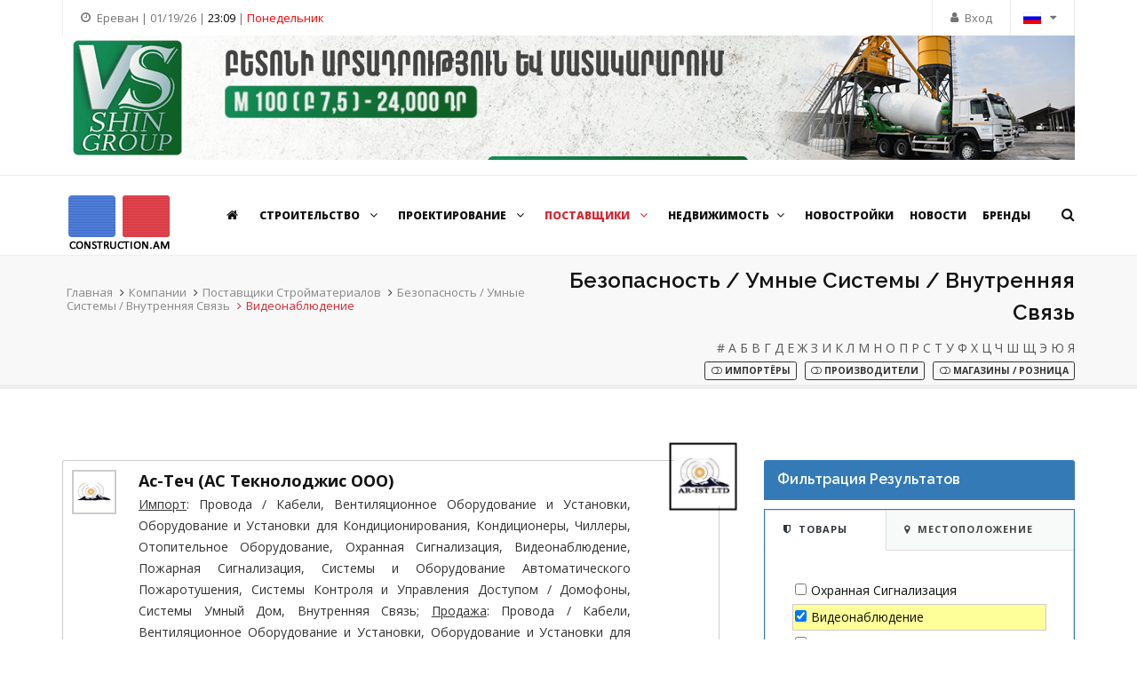

--- FILE ---
content_type: text/html; charset=UTF-8
request_url: https://www.construction.am/rus/suppliers.php?act=security-smart-systems-intercom&activity%5B0%5D=%D0%92%D0%B8%D0%B4%D0%B5%D0%BE%D0%BD%D0%B0%D0%B1%D0%BB%D1%8E%D0%B4%D0%B5%D0%BD%D0%B8%D0%B5
body_size: 12697
content:
<!DOCTYPE html>
<html lang="ru">




<head>
	<!-- Google Tag -->
	<script async src="https://www.googletagmanager.com/gtag/js?id=G-8JK1CFZ299"></script>
	<script>
	  window.dataLayer = window.dataLayer || [];
	  function gtag(){dataLayer.push(arguments);}
	  gtag('js', new Date());
	
	  gtag('config', 'G-8JK1CFZ299');
	</script>


	<meta http-equiv="Content-Type" content="text/html; charset=utf-8" />
	<meta http-equiv="X-UA-Compatible" content="IE=edge">
	<meta name="viewport" content="width=device-width, initial-scale=1" />

	<meta name="keywords" content="видеонаблюдение армения" />
	<meta name="description" content="Видеонаблюдение - Безопасность / Умные Системы / Внутренняя Связь - Поставщики Стройматериалов | Строительный Портал Армении" />

	<link rel="shortcut icon" href="https://www.construction.am/favicon.ico">
	<title>Видеонаблюдение | Безопасность / Умные Системы / Внутренняя Связь | Поставщики Стройматериалов | Строительство в Армении</title>


	<!-- CSS Files -->
	<link href="https://www.construction.am/vendor/bootstrap/css/bootstrap.min.css" rel="stylesheet">
	<link href="https://www.construction.am/vendor/fontawesome/css/font-awesome.min.css" type="text/css" rel="stylesheet">
	<link href="https://www.construction.am/vendor/animateit/animate.min.css" rel="stylesheet">
	<link href="https://www.construction.am/vendor/owlcarousel/owl.carousel.css" rel="stylesheet">
	<link href="https://www.construction.am/vendor/magnific-popup/magnific-popup.css" rel="stylesheet">
	<link href="https://www.construction.am/css/theme-base.css" rel="stylesheet">
	<link href="https://www.construction.am/css/theme-elements.css" rel="stylesheet">	
	<link href="https://www.construction.am/css/responsive.css" rel="stylesheet">
	<link href="https://www.construction.am/css/color-variations/red-dark.css" rel="stylesheet" type="text/css" media="screen" title="blue">
    <link href="https://www.construction.am/css/custom.css" media="screen" rel="stylesheet" type="text/css">
    <link href="https://www.construction.am/css/custom_new.css" media="screen" rel="stylesheet" type="text/css">
	<link href="https://www.construction.am/css/jquery.autocomplete.css" rel="stylesheet" type="text/css">
	<link href="https://www.construction.am/vendor/fancybox/fancybox.css" rel="stylesheet">


	<!-- Google Fonts -->
	<link href="https://fonts.googleapis.com/css?family=Open+Sans:400,300,800,700,600%7CRaleway:100,300,600,700,800" rel="stylesheet" type="text/css">
	<link href="https://fonts.googleapis.com/css?family=Roboto:400,300,800,700,600" rel="stylesheet" type="text/css">


    <!--JS Files -->
    <script src="https://www.construction.am/vendor/jquery/jquery-1.11.2.min.js"></script>
    <script src="https://www.construction.am/vendor/plugins-compressed.js"></script>
	<script src="https://www.construction.am/vendor/fancybox/fancybox.umd.js"></script>
    <script src="https://www.construction.am/js/jquery.autocomplete.js"></script>


	<script type="text/javascript">
	$().ready(function() {
		$("#q").autocomplete("https://www.construction.am/search_ajax.php", {
		matchContains: true,
		selectFirst: false
		});
	});
	</script>

	<script async src="https://pagead2.googlesyndication.com/pagead/js/adsbygoogle.js?client=ca-pub-6507000180355097"
	     crossorigin="anonymous"></script>

	
<!-- Yandex.Metrika counter -->
<script type="text/javascript" >
   (function(m,e,t,r,i,k,a){m[i]=m[i]||function(){(m[i].a=m[i].a||[]).push(arguments)};
   m[i].l=1*new Date();
   for (var j = 0; j < document.scripts.length; j++) {if (document.scripts[j].src === r) { return; }}
   k=e.createElement(t),a=e.getElementsByTagName(t)[0],k.async=1,k.src=r,a.parentNode.insertBefore(k,a)})
   (window, document, "script", "https://mc.yandex.ru/metrika/tag.js", "ym");

   ym(45426849, "init", {
        clickmap:true,
        trackLinks:true,
        accurateTrackBounce:true
   });
</script>
<noscript><div><img src="https://mc.yandex.ru/watch/45426849" style="position:absolute; left:-9999px;" alt="" /></div></noscript>
<!-- /Yandex.Metrika counter -->

</head>

<body class="wide">
<!-- Top100 (Kraken) Counter -->
<script>
    (function (w, d, c) {
    (w[c] = w[c] || []).push(function() {
        var options = {
            project: 6680256,
        };
        try {
            w.top100Counter = new top100(options);
        } catch(e) { }
    });
    var n = d.getElementsByTagName("script")[0],
    s = d.createElement("script"),
    f = function () { n.parentNode.insertBefore(s, n); };
    s.type = "text/javascript";
    s.async = true;
    s.src =
    (d.location.protocol == "https:" ? "https:" : "http:") +
    "//st.top100.ru/top100/top100.js";

    if (w.opera == "[object Opera]") {
    d.addEventListener("DOMContentLoaded", f, false);
} else { f(); }
})(window, document, "_top100q");
</script>
<noscript>
  <img src="//counter.rambler.ru/top100.cnt?pid=6680256" alt="Топ-100" />
</noscript>
<!-- END Top100 (Kraken) Counter -->


<!-- Top.Mail.Ru counter -->
<script type="text/javascript">
var _tmr = window._tmr || (window._tmr = []);
_tmr.push({id: "2918109", type: "pageView", start: (new Date()).getTime()});
(function (d, w, id) {
  if (d.getElementById(id)) return;
  var ts = d.createElement("script"); ts.type = "text/javascript"; ts.async = true; ts.id = id;
  ts.src = "https://top-fwz1.mail.ru/js/code.js";
  var f = function () {var s = d.getElementsByTagName("script")[0]; s.parentNode.insertBefore(ts, s);};
  if (w.opera == "[object Opera]") { d.addEventListener("DOMContentLoaded", f, false); } else { f(); }
})(document, window, "tmr-code");
</script>
<noscript><div><img src="https://top-fwz1.mail.ru/counter?id=2918109;js=na" style="position:absolute;left:-9999px;" alt="Top.Mail.Ru" /></div></noscript>
<!-- /Top.Mail.Ru counter -->


<!--LiveInternet counter-->
<script>
new Image().src = "https://counter.yadro.ru/hit?r"+
escape(document.referrer)+((typeof(screen)=="undefined")?"":
";s"+screen.width+"*"+screen.height+"*"+(screen.colorDepth?
screen.colorDepth:screen.pixelDepth))+";u"+escape(document.URL)+
";h"+escape(document.title.substring(0,150))+
";"+Math.random();</script>
<!--/LiveInternet-->







<!-- WRAPPER -->
<div class="wrapper">

<!-- TOPBAR -->
<div id="topbar">
	<div class="container">
		<div class="topbar-dropdown fl-right">
			<div class="title br-right-eee br-left-eee"><img class="custom-margin-topbar" src="https://www.construction.am/images/russia_640.gif" width="20" height="13" alt="Русская Версия" /> <i class="fa fa-caret-down"></i></div>
					<div class="dropdown-list">
						<a class="list-entry" href="https://www.construction.am/arm/suppliers.php?act=security-smart-systems-intercom"><img src="https://www.construction.am/images/armflag.gif" width="20" height="13" alt="Армянская Версия" /></a>
						<a class="list-entry" href="https://www.construction.am/suppliers.php?act=security-smart-systems-intercom"><img src="https://www.construction.am/images/usa_640.gif" width="20" height="13" alt="Английская Версия" /></a>
					</div>
		</div>
		
		<div class="topbar-dropdown fl-right">
			<div class="title"><a href="https://www.construction.am/rus/loginnow.php"><i class="fa fa-user margin-right-xss"></i><span class="hidden-xxs">Вход</span></a></div>
		</div>

		<div class="topbar-dropdown">
			<div class="title cursor-text"><i class="fa fa-clock-o"></i>Ереван | 01/19/26 | <span class="clr-black hidden-xs">23:09</span><span class="hidden-xs"> | </span><span class="hidden-xs clr-red">Понедельник</span><span class="text-uppercase clr-red hidden-xl hidden-lg hidden-md hidden-sm">Пн</span></div>
		</div>

		<!-- TOP BANNER -->
		<a style='display:block' href='https://www.construction.am/adrotators/ad_click.php?ad_id=3&ad_url=https%3A%2F%2Fwww.facebook.com%2Fprofile.php%3Fid%3D61558809520279' target='_blank'><video autoplay loop muted playsinline style='width:100%; height:auto' class="hidden-lg" >						        
    <source src='https://www.construction.am/images/vsshin/vsshin_vid.mp4' type='video/mp4' />
</video>

<object data="https://www.construction.am/images/vsshin/index.html" style="width:100%; height:auto" class="hidden-md hidden-sm hidden-xs"></object>  <script>gtag('event', 'vsshin', {   'event_category': 'Banner',   'event_label': 'VS Shin Banner',   'value': '1' });</script></a>	</div>
</div>
<!-- END TOPBAR -->


<!-- HEADER -->
<header id="header">
	<div id="header-wrap">
		<div class="container">
			<div id="logo">
				<a href="https://www.construction.am/rus/" class="logo" data-dark-logo="https://www.construction.am/images/logo-dark.png"><img src="https://www.construction.am/images/logo.png" alt="Строительство в Армении"></a>
			</div>



			<div class="nav-main-menu-responsive">
				<button class="lines-button x"><span class="lines"></span></button>
			</div>


			<div id="top-search"> <a id="top-search-trigger"><i class="fa fa-search"></i><i class="fa fa-close"></i></a>
				<form action="https://www.construction.am/rus/search.php" method="post" name="search">
					<input type="text" name="q" id="q" class="form-control" value="" placeholder="Введите поисковой запрос и нажмите &quot;Ввод&quot;">
				</form>
			</div>


												<div class="navbar-collapse collapse main-menu-collapse navigation-wrap">
						<div class="container">
							<nav id="mainMenu" class="main-menu mega-menu">
								<ul class="main-menu nav nav-pills">
									<li style="margin-right:-4px"><a href="https://www.construction.am/rus/"><i class="fa fa-home"></i></a></li>
									
									<li class="dropdown" style="margin-right:-4px"> <a  href="https://www.construction.am/rus/construction.php">Строительство <i class="fa fa-angle-down"></i> </a>
										<ul class="dropdown-menu">
											<li> <a href="https://www.construction.am/rus/construction.php?act=residential-and-commercial-construction"><i class="fa fa-building"></i> Гражданское и Коммерческое Строительство</a></li>
											<li> <a href="https://www.construction.am/rus/construction.php?act=industrial-and-heavy-civil-construction"><span class="fa-stack"><i class="fa fa-industry fa-stack-1x"></i><i class="fa fa-fire fa-stack-1x"></i></span> Промышленное и Транспортное Строительство</a></li>
											<li> <a href="https://www.construction.am/rus/construction.php?act=modular-and-prefabricated-construction"><i class="fa fa-cubes"></i> Модульное / Сборное Строительство</a></li>
											<li> <a href="https://www.construction.am/rus/construction.php?act=earthworks-and-demolition"><i class="fa fa-bomb"></i> Земляные Работы и Снос</a></li>
											<li> <a href="https://www.construction.am/rus/construction.php?act=mechanical-construction-specialized-construction-services"><i class="fa fa-gears"></i> Инженерные Системы, Специализированное Строительство и Услуги</a></li>
											<li> <a href="https://www.construction.am/rus/construction.php?act=finishing-and-renovation-works"><i class="fa fa-wrench"></i> Отделочные и Ремонтные Работы</a></li>
											<li> <a href="https://www.construction.am/rus/construction.php?act=general-main-contractors"><i class="fa fa-users"></i> Генеральные Подрядчики</a></li>
										</ul>
									</li>
									<li class="dropdown" style="margin-right:-4px"> <a href="https://www.construction.am/rus/design.php">Проектирование <i class="fa fa-angle-down"></i></a>
										<ul class="dropdown-menu">
											<li> <a href="https://www.construction.am/rus/design.php?act=residential-and-commercial-design"><i class="fa fa-pencil"></i> Гражданское и Коммерческое Проектирование</a></li>
											<li> <a href="https://www.construction.am/rus/design.php?act=industrial-and-heavy-civil-design"><i class="fa fa-bolt"></i> Промышленное и Транспортное Проектирование</a></li>
											<li> <a href="https://www.construction.am/rus/design.php?act=structural-design"><i class="fa fa-th-list fa-flip-horizontal"></i> Конструктивное Проектирование</a></li>
											<li> <a href="https://www.construction.am/rus/design.php?act=mechanical-and-specialized-construction-design"><i class="fa fa-thermometer-half"></i> Проектирование Инженерных Систем и Специализированных Работ</a></li>
											<li> <a href="https://www.construction.am/rus/design.php?act=interior-and-furniture-design"><i class="fa fa-bath"></i> Проектирование Интерьеров и Мебели</a></li>
											<li> <a href="https://www.construction.am/rus/design.php?act=engineering-survey-construction-supervision"><i class="fa fa-eye"></i> Инженерные Изыскания, Технический Надзор и Обследование</a></li>
											<li> <a href="https://www.construction.am/rus/design.php?act=construction-project-management-construction-engineering"><i class="fa fa-map-o"></i> Управление Строительством / Строительный Инжиниринг</a></li>
											<li> <a href="https://www.construction.am/rus/design.php?act=construction-cost-and-scope-estimation-property-measurements"><i class="fa fa-calculator"></i> Составление Смет, Расчет Объемов и Обмер Помещений</a></li>
										</ul>
									</li>
									<li class="dropdown mega-menu-item" style="margin-right:-4px"> <a style='color:#D82731' href="https://www.construction.am/rus/suppliers.php">Поставщики <i class="fa fa-angle-down"></i> </a>
										<ul class="dropdown-menu">
											<li class="mega-menu-content">
												<div class="row">
													<div class="col-md-4">
														<ul>
															<li>
																<a href="https://www.construction.am/rus/suppliers.php?act=security-smart-systems-intercom"> <i class="fa fa-shield"></i>Безопасность / Умные Системы</a>
															</li>
															<li>
																<a href="https://www.construction.am/rus/suppliers.php?act=concrete-asphalt-aggregates"> <i class="fa fa-road"></i>Бетон / Асфальт / Заполнители</a>
															</li>
															<li>
																<a href="https://www.construction.am/rus/suppliers.php?act=water-supply-sewage-natural-gas-supply"> <i class="fa fa-tint"></i>Водопровод / Канализация и Газоснабжение</a>
															</li>
															<li>
																<a href="https://www.construction.am/rus/suppliers.php?act=gates-doors-windows-shutters-barriers"> <i class="fa fa-columns fa-flip-vertical"></i>Ворота / Двери / Окна / Защита Въездов</a>
															</li>
															<li>
																<a href="https://www.construction.am/rus/suppliers.php?act=everything-for-construction-process"> <i class="fa fa-truck"></i>Всё для Ведения Строительства</a>
															</li>
															<li>
																<a href="https://www.construction.am/rus/suppliers.php?act=binder-materials-bulk-solids"> <i class="fa fa-puzzle-piece"></i>Вяжущие и Сыпучие Материалы</a>
															</li>
															<li>
																<a href="https://www.construction.am/rus/suppliers.php?act=concrete-products"> <i class="fa fa-th"></i>Изделия из Бетона</a>
															</li>
															<li>
																<a href="https://www.construction.am/rus/suppliers.php?act=insulation-materials"> <span class="fa-stack"><i class="fa fa-toggle-off fa-stack-1x fa-flip-horizontal" style="text-decoration:underline"></i><i class="fa fa-toggle-on fa-stack-1x fa-flip-horizontal"></i></span>Изоляционные Материалы</a>
															</li>
															<li>
																<a href="https://www.construction.am/rus/suppliers.php?act=stones-bricks"> <i class="fa fa-cube"></i>Камни / Кирпичи</a>
															</li>
														</ul>
													</div>
													
													
													<div class="col-md-4">
														<ul>
															<li>
																<a href="https://www.construction.am/rus/suppliers.php?act=adhesive-chemicals"> <i class="fa fa-flask"></i>Клеи / Добавки / Строительная Химия</a>
															</li>
															<li>
																<a href="https://www.construction.am/rus/suppliers.php?act=roofing-materials"> <i class="fa fa-chevron-up" style="text-decoration:underline"></i>Кровельные Материалы</a>
															</li>
															<li>
																<a href="https://www.construction.am/rus/suppliers.php?act=landscaping-lawn-garden-care"> <i class="fa fa-leaf"></i>Ландшафт и Уход за Садом</a>
															</li>
															<li>
																<a href="https://www.construction.am/rus/suppliers.php?act=lumber-woodwork"> <i class="fa fa-tree"></i>Лесоматериалы и Деревянные Изделия</a>
															</li>
															<li>
																<a href="https://www.construction.am/rus/suppliers.php?act=furniture-blinds"> <i class="fa fa-align-justify"></i>Мебель и Шторы</a>
															</li>
															<li>
																<a href="https://www.construction.am/rus/suppliers.php?act=metal"> <i class="fa fa-magnet"></i>Металл</a>
															</li>
															<li>
																<a href="https://www.construction.am/rus/suppliers.php?act=modular-prefabricated-stairs-railings"> <i class="fa fa-stack-overflow fa-flip-vertical"></i>Модульные / Сборные Лестницы и Перила</a>
															</li>
															<li>
																<a href="https://www.construction.am/rus/suppliers.php?act=facing-and-finishing"> <i class="fa fa-paint-brush"></i>Облицовка и Отделка</a>
															</li>
															<li>
																<a href="https://www.construction.am/rus/suppliers.php?act=equipment-systems-for-buildings-facilities"> <i class="fa fa-fax"></i>Оборудование для Зданий и Сооружений</a>
															</li>

														</ul>
													</div>

													<div class="col-md-4">
														<ul>
															<li>
																<a href="https://www.construction.am/rus/suppliers.php?act=partitions"> <i class="fa fa-pause"></i>Перегородки</a>
															</li>
															<li>
																<a href="https://www.construction.am/rus/suppliers.php?act=flooring-ceilings"> <i class="fa fa-clone"></i>Полы и Потолки</a>
															</li>
															<li>
																<a href="https://www.construction.am/rus/suppliers.php?act=bathroom-kitchen-sanitary-ware-fixtures"> <i class="fa fa-shower"></i>Санузел и Кухня / Санитарная Керамика</a>
															</li>
															<li>
																<a href="https://www.construction.am/rus/suppliers.php?act=glass-polycarbonate"> <i class="fa fa-object-ungroup fa-flip-vertical"></i>Стекло / Поликарбонат</a>
															</li>
														
															<li>
																<a href="https://www.construction.am/rus/suppliers.php?act=hvac-refrigeration"> <i class="fa fa-snowflake-o"></i>Теплоснабжение и Холодоснабжение</a>
															</li>
															<li>
																<a href="https://www.construction.am/rus/suppliers.php?act=electric-supply-lighting"> <i class="fa fa-plug"></i>Электроснабжение и Освещение</a>
															</li>
															<li>
																<a href="https://www.construction.am/rus/suppliers.php?act=other-products-materials"> <i class="fa fa-cog"></i>Прочие Изделия и Материалы</a>
															</li>
														</ul>
													</div>
													
												</div>
												<div class="col-md-4">
												<ul><li><a href="https://www.construction.am/rus/suppliers.php?imporman=importers" class="read-more" style="font-weight:bold; color:#D82731"><i class="fa fa-ship"></i>Импортеры Стройматериалов</a></li></ul></div>
												<div class="col-md-4">
												<ul><li><a href="https://www.construction.am/rus/suppliers.php?imporman=manufacturers" class="read-more" style="font-weight:bold; color:#D82731"><i class="fa fa-industry"></i>Производители Стройматериалов</a></li></ul></div>
												<div class="col-md-4">
												<ul><li><a href="https://www.construction.am/rus/suppliers.php?imporman=stores" class="read-more" style="font-weight:bold; color:#D82731"><i class="fa fa-shopping-bag"></i>Розничная Продажа Стройматериалов</a></li></ul></div>
												 </li>
										</ul>
									</li>
									<li class="dropdown" style="margin-right:-4px"> <a  href="https://www.construction.am/rus/realty.php">Недвижимость<i class="fa fa-angle-down"></i></a>
										<ul class="dropdown-menu">
											<li> <a href="https://www.construction.am/rus/realty.php?act=real-estate-agencies-property-appraisal-and-measurements"><i class="fa fa-institution"></i> Агентства Недвижимости, Оценка и Обмер</a></li>
											<li> <a href="https://www.construction.am/rus/developers.php"><i class="fa fa-building-o"></i> Застройщики Недвижимости</a></li>
											<li> <a href="https://www.construction.am/rus/realty.php?act=business-centers-and-property-management"><i class="fa fa-briefcase"></i> Бизнес-Центры и Управление Недвижимостью</a></li>

											<li> <a href="https://www.construction.am/rus/listings.php" style="font-weight:bold; color:#D82731"><i class="fa fa-tags"></i> Покупка, Продажа и Аренда Недвижимости</a></li>

										</ul>
									</li>
									<li style="margin-right:-4px"> <a href="https://www.construction.am/rus/apartments.php" >Новостройки</a></li>
									<li style="margin-right:-4px"> <a href="https://www.construction.am/rus/news.php" >Новости</a></li>
									<li style="margin-right:10px"> <a href="https://www.construction.am/rus/brands.php" >Бренды</a></li>
								</ul>
							</nav>
						</div>
					</div>
		</div>
	</div>
</header><!-- END: HEADER -->
		


<!-- PAGE TITLE -->
<section id="page-title" class="page-title-parallax" style="padding:5px; padding-top:10px">
    <div class="container">
                <div class="breadcrumb col-md-6" data-animation="fadeInLeft" data-animation-delay="800" style="text-align:left">
        <div style="margin-left:5px">
            <ul style="font-size:13px">
                <li><a href="https://www.construction.am/rus/">Главная</a>
                </li>
                <li><a href="https://www.construction.am/rus/companies.php">Компании</a>
                </li>
                <li class="active"><a href="https://www.construction.am/rus/suppliers.php">Поставщики Стройматериалов</a>
                </li>
                                                <li class="active"><a href="https://www.construction.am/rus/suppliers.php?act=security-smart-systems-intercom">Безопасность / Умные Системы / Внутренняя Связь</a>
                </li>
                                                <li class="active" style="color:#D82731">Видеонаблюдение                </li>
                                            </ul></div>
        </div>
        		<div class="page-title col-md-6" data-animation="fadeInRight" data-animation-delay="300">
            <h3><a href="https://www.construction.am/rus/suppliers.php?act=security-smart-systems-intercom">Безопасность / Умные Системы / Внутренняя Связь</a></h3>
            <span>
            <a href="https://www.construction.am/rus/suppliers.php?act=security-smart-systems-intercom&activity%5B0%5D=%D0%92%D0%B8%D0%B4%D0%B5%D0%BE%D0%BD%D0%B0%D0%B1%D0%BB%D1%8E%D0%B4%D0%B5%D0%BD%D0%B8%D0%B5&letter=0" >#</a> 
            <a href="https://www.construction.am/rus/suppliers.php?act=security-smart-systems-intercom&activity%5B0%5D=%D0%92%D0%B8%D0%B4%D0%B5%D0%BE%D0%BD%D0%B0%D0%B1%D0%BB%D1%8E%D0%B4%D0%B5%D0%BD%D0%B8%D0%B5&letter=%D0%90" >А</a> 
            <a href="https://www.construction.am/rus/suppliers.php?act=security-smart-systems-intercom&activity%5B0%5D=%D0%92%D0%B8%D0%B4%D0%B5%D0%BE%D0%BD%D0%B0%D0%B1%D0%BB%D1%8E%D0%B4%D0%B5%D0%BD%D0%B8%D0%B5&letter=%D0%91" >Б</a> 
            <a href="https://www.construction.am/rus/suppliers.php?act=security-smart-systems-intercom&activity%5B0%5D=%D0%92%D0%B8%D0%B4%D0%B5%D0%BE%D0%BD%D0%B0%D0%B1%D0%BB%D1%8E%D0%B4%D0%B5%D0%BD%D0%B8%D0%B5&letter=%D0%92" >В</a> 
            <a href="https://www.construction.am/rus/suppliers.php?act=security-smart-systems-intercom&activity%5B0%5D=%D0%92%D0%B8%D0%B4%D0%B5%D0%BE%D0%BD%D0%B0%D0%B1%D0%BB%D1%8E%D0%B4%D0%B5%D0%BD%D0%B8%D0%B5&letter=%D0%93" >Г</a> 
            <a href="https://www.construction.am/rus/suppliers.php?act=security-smart-systems-intercom&activity%5B0%5D=%D0%92%D0%B8%D0%B4%D0%B5%D0%BE%D0%BD%D0%B0%D0%B1%D0%BB%D1%8E%D0%B4%D0%B5%D0%BD%D0%B8%D0%B5&letter=%D0%94" >Д</a> 
            <a href="https://www.construction.am/rus/suppliers.php?act=security-smart-systems-intercom&activity%5B0%5D=%D0%92%D0%B8%D0%B4%D0%B5%D0%BE%D0%BD%D0%B0%D0%B1%D0%BB%D1%8E%D0%B4%D0%B5%D0%BD%D0%B8%D0%B5&letter=%D0%95" >Е</a> 
            <a href="https://www.construction.am/rus/suppliers.php?act=security-smart-systems-intercom&activity%5B0%5D=%D0%92%D0%B8%D0%B4%D0%B5%D0%BE%D0%BD%D0%B0%D0%B1%D0%BB%D1%8E%D0%B4%D0%B5%D0%BD%D0%B8%D0%B5&letter=%D0%96" >Ж</a> 
            <a href="https://www.construction.am/rus/suppliers.php?act=security-smart-systems-intercom&activity%5B0%5D=%D0%92%D0%B8%D0%B4%D0%B5%D0%BE%D0%BD%D0%B0%D0%B1%D0%BB%D1%8E%D0%B4%D0%B5%D0%BD%D0%B8%D0%B5&letter=%D0%97" >З</a> 
            <a href="https://www.construction.am/rus/suppliers.php?act=security-smart-systems-intercom&activity%5B0%5D=%D0%92%D0%B8%D0%B4%D0%B5%D0%BE%D0%BD%D0%B0%D0%B1%D0%BB%D1%8E%D0%B4%D0%B5%D0%BD%D0%B8%D0%B5&letter=%D0%98" >И</a> 
            <a href="https://www.construction.am/rus/suppliers.php?act=security-smart-systems-intercom&activity%5B0%5D=%D0%92%D0%B8%D0%B4%D0%B5%D0%BE%D0%BD%D0%B0%D0%B1%D0%BB%D1%8E%D0%B4%D0%B5%D0%BD%D0%B8%D0%B5&letter=%D0%9A" >К</a> 
            <a href="https://www.construction.am/rus/suppliers.php?act=security-smart-systems-intercom&activity%5B0%5D=%D0%92%D0%B8%D0%B4%D0%B5%D0%BE%D0%BD%D0%B0%D0%B1%D0%BB%D1%8E%D0%B4%D0%B5%D0%BD%D0%B8%D0%B5&letter=%D0%9B" >Л</a> 
            <a href="https://www.construction.am/rus/suppliers.php?act=security-smart-systems-intercom&activity%5B0%5D=%D0%92%D0%B8%D0%B4%D0%B5%D0%BE%D0%BD%D0%B0%D0%B1%D0%BB%D1%8E%D0%B4%D0%B5%D0%BD%D0%B8%D0%B5&letter=%D0%9C" >М</a> 
            <a href="https://www.construction.am/rus/suppliers.php?act=security-smart-systems-intercom&activity%5B0%5D=%D0%92%D0%B8%D0%B4%D0%B5%D0%BE%D0%BD%D0%B0%D0%B1%D0%BB%D1%8E%D0%B4%D0%B5%D0%BD%D0%B8%D0%B5&letter=%D0%9D" >Н</a> 
            <a href="https://www.construction.am/rus/suppliers.php?act=security-smart-systems-intercom&activity%5B0%5D=%D0%92%D0%B8%D0%B4%D0%B5%D0%BE%D0%BD%D0%B0%D0%B1%D0%BB%D1%8E%D0%B4%D0%B5%D0%BD%D0%B8%D0%B5&letter=%D0%9E" >О</a> 
            <a href="https://www.construction.am/rus/suppliers.php?act=security-smart-systems-intercom&activity%5B0%5D=%D0%92%D0%B8%D0%B4%D0%B5%D0%BE%D0%BD%D0%B0%D0%B1%D0%BB%D1%8E%D0%B4%D0%B5%D0%BD%D0%B8%D0%B5&letter=%D0%9F" >П</a> 
            <a href="https://www.construction.am/rus/suppliers.php?act=security-smart-systems-intercom&activity%5B0%5D=%D0%92%D0%B8%D0%B4%D0%B5%D0%BE%D0%BD%D0%B0%D0%B1%D0%BB%D1%8E%D0%B4%D0%B5%D0%BD%D0%B8%D0%B5&letter=%D0%A0" >Р</a> 
            <a href="https://www.construction.am/rus/suppliers.php?act=security-smart-systems-intercom&activity%5B0%5D=%D0%92%D0%B8%D0%B4%D0%B5%D0%BE%D0%BD%D0%B0%D0%B1%D0%BB%D1%8E%D0%B4%D0%B5%D0%BD%D0%B8%D0%B5&letter=%D0%A1" >С</a> 
            <a href="https://www.construction.am/rus/suppliers.php?act=security-smart-systems-intercom&activity%5B0%5D=%D0%92%D0%B8%D0%B4%D0%B5%D0%BE%D0%BD%D0%B0%D0%B1%D0%BB%D1%8E%D0%B4%D0%B5%D0%BD%D0%B8%D0%B5&letter=%D0%A2" >Т</a> 
            <a href="https://www.construction.am/rus/suppliers.php?act=security-smart-systems-intercom&activity%5B0%5D=%D0%92%D0%B8%D0%B4%D0%B5%D0%BE%D0%BD%D0%B0%D0%B1%D0%BB%D1%8E%D0%B4%D0%B5%D0%BD%D0%B8%D0%B5&letter=%D0%A3" >У</a> 
            <a href="https://www.construction.am/rus/suppliers.php?act=security-smart-systems-intercom&activity%5B0%5D=%D0%92%D0%B8%D0%B4%D0%B5%D0%BE%D0%BD%D0%B0%D0%B1%D0%BB%D1%8E%D0%B4%D0%B5%D0%BD%D0%B8%D0%B5&letter=%D0%A4" >Ф</a> 
            <a href="https://www.construction.am/rus/suppliers.php?act=security-smart-systems-intercom&activity%5B0%5D=%D0%92%D0%B8%D0%B4%D0%B5%D0%BE%D0%BD%D0%B0%D0%B1%D0%BB%D1%8E%D0%B4%D0%B5%D0%BD%D0%B8%D0%B5&letter=%D0%A5" >Х</a> 
            <a href="https://www.construction.am/rus/suppliers.php?act=security-smart-systems-intercom&activity%5B0%5D=%D0%92%D0%B8%D0%B4%D0%B5%D0%BE%D0%BD%D0%B0%D0%B1%D0%BB%D1%8E%D0%B4%D0%B5%D0%BD%D0%B8%D0%B5&letter=%D0%A6" >Ц</a> 
            <a href="https://www.construction.am/rus/suppliers.php?act=security-smart-systems-intercom&activity%5B0%5D=%D0%92%D0%B8%D0%B4%D0%B5%D0%BE%D0%BD%D0%B0%D0%B1%D0%BB%D1%8E%D0%B4%D0%B5%D0%BD%D0%B8%D0%B5&letter=%D0%A7" >Ч</a> 
            <a href="https://www.construction.am/rus/suppliers.php?act=security-smart-systems-intercom&activity%5B0%5D=%D0%92%D0%B8%D0%B4%D0%B5%D0%BE%D0%BD%D0%B0%D0%B1%D0%BB%D1%8E%D0%B4%D0%B5%D0%BD%D0%B8%D0%B5&letter=%D0%A8" >Ш</a> 
            <a href="https://www.construction.am/rus/suppliers.php?act=security-smart-systems-intercom&activity%5B0%5D=%D0%92%D0%B8%D0%B4%D0%B5%D0%BE%D0%BD%D0%B0%D0%B1%D0%BB%D1%8E%D0%B4%D0%B5%D0%BD%D0%B8%D0%B5&letter=%D0%A9" >Щ </a> 
            <a href="https://www.construction.am/rus/suppliers.php?act=security-smart-systems-intercom&activity%5B0%5D=%D0%92%D0%B8%D0%B4%D0%B5%D0%BE%D0%BD%D0%B0%D0%B1%D0%BB%D1%8E%D0%B4%D0%B5%D0%BD%D0%B8%D0%B5&letter=%D0%AD" >Э</a> 
            <a href="https://www.construction.am/rus/suppliers.php?act=security-smart-systems-intercom&activity%5B0%5D=%D0%92%D0%B8%D0%B4%D0%B5%D0%BE%D0%BD%D0%B0%D0%B1%D0%BB%D1%8E%D0%B4%D0%B5%D0%BD%D0%B8%D0%B5&letter=%D0%AE" >Ю</a> 
            <a href="https://www.construction.am/rus/suppliers.php?act=security-smart-systems-intercom&activity%5B0%5D=%D0%92%D0%B8%D0%B4%D0%B5%D0%BE%D0%BD%D0%B0%D0%B1%D0%BB%D1%8E%D0%B4%D0%B5%D0%BD%D0%B8%D0%B5&letter=%D0%AF" >Я</a> 
        </span>
            <br style="margin-top:5px">
                        <a class="label label-danger" href="https://www.construction.am/rus/suppliers.php?act=security-smart-systems-intercom&activity%5B0%5D=%D0%92%D0%B8%D0%B4%D0%B5%D0%BE%D0%BD%D0%B0%D0%B1%D0%BB%D1%8E%D0%B4%D0%B5%D0%BD%D0%B8%D0%B5&imporman=importers" style="margin-right:5px; background-color:#F8F8F8; color:#333; border:1px #333 solid"><i class="fa fa-toggle-off" data-toggle="tooltip" data-placement="top" title="Включить"></i> ИМПОРТЁРЫ</a>
                                    <a class="label label-danger" href="https://www.construction.am/rus/suppliers.php?act=security-smart-systems-intercom&activity%5B0%5D=%D0%92%D0%B8%D0%B4%D0%B5%D0%BE%D0%BD%D0%B0%D0%B1%D0%BB%D1%8E%D0%B4%D0%B5%D0%BD%D0%B8%D0%B5&imporman=manufacturers" style="margin-right:5px; background-color:#F8F8F8; color:#333; border:1px #333 solid"><i class="fa fa-toggle-off" data-toggle="tooltip" data-placement="top" title="Включить"></i> ПРОИЗВОДИТЕЛИ</a>
            

                        <a class="label label-danger" href="https://www.construction.am/rus/suppliers.php?act=security-smart-systems-intercom&activity%5B0%5D=%D0%92%D0%B8%D0%B4%D0%B5%D0%BE%D0%BD%D0%B0%D0%B1%D0%BB%D1%8E%D0%B4%D0%B5%D0%BD%D0%B8%D0%B5&imporman=stores" style="background-color:#F8F8F8; color:#333; border:1px #333 solid"><i class="fa fa-toggle-off" data-toggle="tooltip" data-placement="top" title="Включить"></i> МАГАЗИНЫ / РОЗНИЦА</a>
                    
        
        </div>    </div>
</section>
<!-- END: PAGE TITLE -->
	
	
	

<section class="content">


    <div class="container">
  	        <div class="row">
            <!-- Blog post-->
            <div class="post-content post-thumbnail col-md-8">
                	<!-- Blog image post-->

                	
				
			<div class="post-item sharker" style="box-shadow:0 -3px rgba(0, 0, 0, 0.5) inset">
				<div class="post-image image-box effect social-links" style="width:50px; height:50px; margin-right:5px">
					<a href="https://www.construction.am/rus/companies/as-technologies/">
						<img width="50" height="50" alt="Ас-Теч (АС Текнолоджис ООО)" src="https://www.construction.am/images/companylogos/645small.gif" class="brand_hovvr">
					</a>

				</div>
				<div data-animation="pulse infinite" style="float:right; margin-right:-30px; margin-top:-30px"><a href="https://www.construction.am/rus/companies/as-technologies/">
				<img src="https://www.construction.am/images/premimages/645-as-technologies.png" style="width:75px; height:75px; border-color:#000000" class="brand_hovvr" /></a>
				</div>
				<div class="post-content-details" style="width:80%">
					<div class="post-title">
						<strong style="margin-bottom:3px; font-size:18px; display:block"><a href="https://www.construction.am/rus/companies/as-technologies/">Ас-Теч (АС Текнолоджис ООО)</a></strong >
						
						<div style="text-align:justify"><u>Импорт</u>: Провода / Кабели, Вентиляционное Оборудование и Установки, Оборудование и Установки для Кондиционирования, Кондиционеры, Чиллеры, Отопительное Оборудование, Охранная Сигнализация, Видеонаблюдение, Пожарная Сигнализация, Системы и Оборудование Автоматического Пожаротушения, Системы Контроля и Управления Доступом / Домофоны, Системы Умный Дом, Внутренняя Связь; <u>Продажа</u>: Провода / Кабели, Вентиляционное Оборудование и Установки, Оборудование и Установки для Кондиционирования, Кондиционеры, Чиллеры, Отопительное Оборудование, Охранная Сигнализация, Видеонаблюдение, Пожарная Сигнализация, Системы и Оборудование Автоматического Пожаротушения, Системы Контроля и Управления Доступом / Домофоны, Системы Умный Дом, Внутренняя Связь</div>
						<div class="separator dotted" style="color:#000000" ><i class="fa fa-circle-o"></i></div>
               			<span style="float:right; margin-right:-8px; display:block; width:30%; text-align:right">Просмотры: <span class="badge" style="width:60px; background-color:#000000">18650</span></span>
						<span style="float:left; display:block; width:65%"><i class="fa fa-phone-square" style="color:#000000"></i> <a href='tel:37460502428'>(37460) - 502428</a>, <a href='tel:37491108222'>(37491) - 108222</a></span>
						

					

					
					</div>
			</div>

</div>				

			<div class="post-item sharker" style="border-left:0px; border-right:0px; border-top:0px">
				<div class="post-image image-box effect social-links" style="width:50px; height:50px; margin-right:5px">
					<a href="https://www.construction.am/rus/companies/hay-tech/">
						<img width="50" height="50" alt="Ай - Тек" src="https://www.construction.am/images/companylogos/387small.gif" class="brand_hovvr">
					</a>

				</div>
				
				<div class="post-content-details" style="width:80%">
					<div class="post-title">
						<strong style="margin-bottom:3px; font-size:18px; display:block"><a href="https://www.construction.am/rus/companies/hay-tech/">Ай - Тек</a></strong >
						
               			<span style="float:right; margin-right:-8px; display:block; width:30%; text-align:right">Просмотры: <span class="badge" style="width:60px">5267</span></span>
						<span style="float:left; display:block; width:65%"><i class="fa fa-phone-square" style="color:#666"></i> <a href='tel:37499190997'>(37499) - 190997</a></span>
						

					

					
					</div>
			</div>

</div>

				

			<div class="post-item sharker" style="border-left:0px; border-right:0px; border-top:0px">
				<div class="post-image image-box effect social-links" style="width:50px; height:50px; margin-right:5px">
					<a href="https://www.construction.am/rus/companies/iisec/">
						<img width="50" height="50" alt="АйАйСек" src="https://www.construction.am/images/companylogos/4882small.gif" class="brand_hovvr">
					</a>

				</div>
				
				<div class="post-content-details" style="width:80%">
					<div class="post-title">
						<strong style="margin-bottom:3px; font-size:18px; display:block"><a href="https://www.construction.am/rus/companies/iisec/">АйАйСек</a></strong >
						
               			<span style="float:right; margin-right:-8px; display:block; width:30%; text-align:right">Просмотры: <span class="badge" style="width:60px">191</span></span>
						<span style="float:left; display:block; width:65%"><i class="fa fa-phone-square" style="color:#666"></i> <a href='tel:37460691111'>(37460) - 691111</a></span>
						

					

					
					</div>
			</div>

</div>

				
			<div class="post-item sharker" style="box-shadow:0 -3px rgba(0, 0, 0, 0.5) inset">
				<div class="post-image image-box effect social-links" style="width:50px; height:50px; margin-right:5px">
					<a href="https://www.construction.am/rus/companies/iteq-armenia/">
						<img width="50" height="50" alt="Айтек Армения" src="https://www.construction.am/images/companylogos/3136small.gif" class="brand_hovvr">
					</a>

				</div>
				<div data-animation="pulse infinite" style="float:right; margin-right:-30px; margin-top:-30px"><a href="https://www.construction.am/rus/companies/iteq-armenia/">
				<img src="https://www.construction.am/images/premimages/3136-iteq-armenia.png" style="width:75px; height:75px; border-color:#D82731" class="brand_hovvr" /></a>
				</div>
				<div class="post-content-details" style="width:80%">
					<div class="post-title">
						<strong style="margin-bottom:3px; font-size:18px; display:block"><a href="https://www.construction.am/rus/companies/iteq-armenia/">Айтек Армения</a></strong >
						
						<div style="text-align:justify"><u>Импорт</u>: Входные Двери, Входные Металлические Двери, Стальные Двери Обшитые Деревом или МДФ, Входные Двери Заказные, Входные Автоматические Откатные Двери, Входные Двери Класса Люкс, Межкомнатные Двери, Межкомнатные Деревянные Двери, Межкомнатные Шпонированные Двери, Межкомнатные Двери из МДФ, Межкомнатные Крашенные Двери, Межкомнатные Двери Класса Люкс, Стеклянные Двери, Бронированные Двери, Противопожарные Двери, Противотаранные Двери, Вращающиеся Двери, Автоматические Двери, Дверная Фурнитура / Замки / Ручки / Петли, Электронные Дверные Замки, Дверные Доводчики, Шлагбаумы, Шлагбаумы Автоматические, Противотаранные Шлагбаумы, Болларды, Телескопические Противотаранные Болларды, Противотаранные Блокираторы, Калитки Безопасности, Автоматические Калитки Безопасности, Временные Заграждения, Турникеты Триподы, Турникеты Роторные, Турникеты Створчатые, Автоматические Турникеты, Турникеты Полноростовые, Турникеты Полуростовые, Оптические Турникеты, Стекло, Стеклянные Двери, Стеклянные Перегородки, Раздвижные Перегородки, Офисные Перегородки, Охранная Сигнализация, Видеонаблюдение, Пожарная Сигнализация, Системы и Оборудование Автоматического Пожаротушения, Системы Контроля и Управления Доступом / Домофоны, Сейфы / Несгораемые Шкафы</div>
						<div class="separator dotted" style="color:#D82731" ><i class="fa fa-circle-o"></i></div>
               			<span style="float:right; margin-right:-8px; display:block; width:30%; text-align:right">Просмотры: <span class="badge" style="width:60px; background-color:#D82731">16699</span></span>
						<span style="float:left; display:block; width:65%"><i class="fa fa-phone-square" style="color:#D82731"></i> <a href='tel:37499430260'>(37499) - 430260</a></span>
						

					

					
					</div>
			</div>

</div>				

			<div class="post-item sharker" style="border-left:0px; border-right:0px; border-top:0px">
				<div class="post-image image-box effect social-links" style="width:50px; height:50px; margin-right:5px">
					<a href="https://www.construction.am/rus/companies/hakobyan-and-siegel/">
						<img width="50" height="50" alt="Акопян Энд Сиегел" src="https://www.construction.am/images/companylogos/551small.gif" class="brand_hovvr">
					</a>

				</div>
				
				<div class="post-content-details" style="width:80%">
					<div class="post-title">
						<strong style="margin-bottom:3px; font-size:18px; display:block"><a href="https://www.construction.am/rus/companies/hakobyan-and-siegel/">Акопян Энд Сиегел</a></strong >
						
               			<span style="float:right; margin-right:-8px; display:block; width:30%; text-align:right">Просмотры: <span class="badge" style="width:60px">6615</span></span>
						<span style="float:left; display:block; width:65%"><i class="fa fa-phone-square" style="color:#666"></i> <a href='tel:'>Ժամանակավոր դադարեցված</a></span>
						

					

					
					</div>
			</div>

</div>

				

			<div class="post-item sharker" style="border-left:0px; border-right:0px; border-top:0px">
				<div class="post-image image-box effect social-links" style="width:50px; height:50px; margin-right:5px">
					<a href="https://www.construction.am/rus/companies/alfa-security-service/">
						<img width="50" height="50" alt="Альфа Секьюрити Сервис" src="https://placehold.co/50x50?text=LOGO" class="brand_hovvr">
					</a>

				</div>
				
				<div class="post-content-details" style="width:80%">
					<div class="post-title">
						<strong style="margin-bottom:3px; font-size:18px; display:block"><a href="https://www.construction.am/rus/companies/alfa-security-service/">Альфа Секьюрити Сервис</a></strong >
						
               			<span style="float:right; margin-right:-8px; display:block; width:30%; text-align:right">Просмотры: <span class="badge" style="width:60px">5187</span></span>
						<span style="float:left; display:block; width:65%"><i class="fa fa-phone-square" style="color:#666"></i> <a href='tel:37410538956'> (37410) - 538956</a></span>
						

					

					
					</div>
			</div>

</div>

				

			<div class="post-item sharker" style="border-left:0px; border-right:0px; border-top:0px">
				<div class="post-image image-box effect social-links" style="width:50px; height:50px; margin-right:5px">
					<a href="https://www.construction.am/rus/companies/arsiel-electronics/">
						<img width="50" height="50" alt="Арсиел Элелектроникс" src="https://www.construction.am/images/companylogos/1017small.gif" class="brand_hovvr">
					</a>

				</div>
				
				<div class="post-content-details" style="width:80%">
					<div class="post-title">
						<strong style="margin-bottom:3px; font-size:18px; display:block"><a href="https://www.construction.am/rus/companies/arsiel-electronics/">Арсиел Элелектроникс</a></strong >
						
               			<span style="float:right; margin-right:-8px; display:block; width:30%; text-align:right">Просмотры: <span class="badge" style="width:60px">6964</span></span>
						<span style="float:left; display:block; width:65%"><i class="fa fa-phone-square" style="color:#666"></i> <a href='tel:37410648244'>(37410) - 648244</a></span>
						

					

					
					</div>
			</div>

</div>

				

			<div class="post-item sharker" style="border-left:0px; border-right:0px; border-top:0px">
				<div class="post-image image-box effect social-links" style="width:50px; height:50px; margin-right:5px">
					<a href="https://www.construction.am/rus/companies/arch-net-low-current-and-engineering-systems-solutions/">
						<img width="50" height="50" alt="Арх-Нет Решения по Слаботочным и Инжинерным Системам" src="https://www.construction.am/images/companylogos/4972small.gif" class="brand_hovvr">
					</a>

				</div>
				
				<div class="post-content-details" style="width:80%">
					<div class="post-title">
						<strong style="margin-bottom:3px; font-size:18px; display:block"><a href="https://www.construction.am/rus/companies/arch-net-low-current-and-engineering-systems-solutions/">Арх-Нет Решения по Слаботочным и Инжинерным Системам</a></strong >
						
               			<span style="float:right; margin-right:-8px; display:block; width:30%; text-align:right">Просмотры: <span class="badge" style="width:60px">29</span></span>
						<span style="float:left; display:block; width:65%"><i class="fa fa-phone-square" style="color:#666"></i> <a href='tel:37460383383'>(37460) - 383383</a></span>
						

					

					
					</div>
			</div>

</div>

				

			<div class="post-item sharker" style="border-left:0px; border-right:0px; border-top:0px">
				<div class="post-image image-box effect social-links" style="width:50px; height:50px; margin-right:5px">
					<a href="https://www.construction.am/rus/companies/as-impex/">
						<img width="50" height="50" alt="АС Импекс" src="https://www.construction.am/images/companylogos/3369small.gif" class="brand_hovvr">
					</a>

				</div>
				
				<div class="post-content-details" style="width:80%">
					<div class="post-title">
						<strong style="margin-bottom:3px; font-size:18px; display:block"><a href="https://www.construction.am/rus/companies/as-impex/">АС Импекс</a></strong >
						
               			<span style="float:right; margin-right:-8px; display:block; width:30%; text-align:right">Просмотры: <span class="badge" style="width:60px">3623</span></span>
						<span style="float:left; display:block; width:65%"><i class="fa fa-phone-square" style="color:#666"></i> <a href='tel:37400000000'>(37400) - 000000</a></span>
						

					

					
					</div>
			</div>

</div>

				
			<div class="post-item sharker" style="box-shadow:0 -3px rgba(0, 0, 0, 0.5) inset">
				<div class="post-image image-box effect social-links" style="width:50px; height:50px; margin-right:5px">
					<a href="https://www.construction.am/rus/companies/be-best/">
						<img width="50" height="50" alt="Би Бест" src="https://www.construction.am/images/companylogos/3732small.gif" class="brand_hovvr">
					</a>

				</div>
				<div data-animation="pulse infinite" style="float:right; margin-right:-30px; margin-top:-30px"><a href="https://www.construction.am/rus/companies/be-best/">
				<img src="https://www.construction.am/images/premimages/3732-be-best.png" style="width:75px; height:75px; border-color:#7276D8" class="brand_hovvr" /></a>
				</div>
				<div class="post-content-details" style="width:80%">
					<div class="post-title">
						<strong style="margin-bottom:3px; font-size:18px; display:block"><a href="https://www.construction.am/rus/companies/be-best/">Би Бест</a></strong >
						
						<div style="text-align:justify"><u>Импорт</u>: Электронные Дверные Замки, Видеонаблюдение, Системы Контроля и Управления Доступом / Домофоны; <u>Продажа</u>: Электронные Дверные Замки, Видеонаблюдение, Системы Контроля и Управления Доступом / Домофоны</div>
						<div class="separator dotted" style="color:#7276D8" ><i class="fa fa-circle-o"></i></div>
               			<span style="float:right; margin-right:-8px; display:block; width:30%; text-align:right">Просмотры: <span class="badge" style="width:60px; background-color:#7276D8">4387</span></span>
						<span style="float:left; display:block; width:65%"><i class="fa fa-phone-square" style="color:#7276D8"></i> <a href='tel:077424643'>(077) - 424643</a>, <a href='tel:096424643'>(096) - 424643</a>, <a href='tel:095424643'>(095) - 424643</a></span>
						

					

					
					</div>
			</div>

</div>			
			
						



                <!-- pagination nav -->
                <div class="text-left">
					<div class="pagination-wrap">
						<ul class="pagination pagination-simple">

														<li class='active'><a href='#'>1</a></li>							<li><a href="https://www.construction.am/rus/suppliers.php?act=security-smart-systems-intercom&activity%5B0%5D=%D0%92%D0%B8%D0%B4%D0%B5%D0%BE%D0%BD%D0%B0%D0%B1%D0%BB%D1%8E%D0%B4%D0%B5%D0%BD%D0%B8%D0%B5&offset_pagination=10">2</a>
							</li>
														<li><a href="https://www.construction.am/rus/suppliers.php?act=security-smart-systems-intercom&activity%5B0%5D=%D0%92%D0%B8%D0%B4%D0%B5%D0%BE%D0%BD%D0%B0%D0%B1%D0%BB%D1%8E%D0%B4%D0%B5%D0%BD%D0%B8%D0%B5&offset_pagination=20">3</a>
							</li>
														<li><a href="https://www.construction.am/rus/suppliers.php?act=security-smart-systems-intercom&activity%5B0%5D=%D0%92%D0%B8%D0%B4%D0%B5%D0%BE%D0%BD%D0%B0%D0%B1%D0%BB%D1%8E%D0%B4%D0%B5%D0%BD%D0%B8%D0%B5&offset_pagination=30">4</a>
							</li>
														<li><a href="https://www.construction.am/rus/suppliers.php?act=security-smart-systems-intercom&activity%5B0%5D=%D0%92%D0%B8%D0%B4%D0%B5%D0%BE%D0%BD%D0%B0%D0%B1%D0%BB%D1%8E%D0%B4%D0%B5%D0%BD%D0%B8%D0%B5&offset_pagination=40">5</a>
							</li>
														<li><a href="https://www.construction.am/rus/suppliers.php?act=security-smart-systems-intercom&activity%5B0%5D=%D0%92%D0%B8%D0%B4%D0%B5%D0%BE%D0%BD%D0%B0%D0%B1%D0%BB%D1%8E%D0%B4%D0%B5%D0%BD%D0%B8%D0%B5&offset_pagination=50">6</a>
							</li>
																					<li>
								<a aria-label="Следующая"  data-toggle="tooltip" data-placement="top" title="Следующая" href="https://www.construction.am/rus/suppliers.php?act=security-smart-systems-intercom&activity%5B0%5D=%D0%92%D0%B8%D0%B4%D0%B5%D0%BE%D0%BD%D0%B0%D0%B1%D0%BB%D1%8E%D0%B4%D0%B5%D0%BD%D0%B8%D0%B5&offset_pagination=10">
									<span aria-hidden="true"><i class="fa fa-angle-right"></i></span>
								</a>
							</li>
							<li>
								<a  data-toggle="tooltip" data-placement="top" title="Последняя" href="https://www.construction.am/rus/suppliers.php?act=security-smart-systems-intercom&activity%5B0%5D=%D0%92%D0%B8%D0%B4%D0%B5%D0%BE%D0%BD%D0%B0%D0%B1%D0%BB%D1%8E%D0%B4%D0%B5%D0%BD%D0%B8%D0%B5&offset_pagination=50">
									<span aria-hidden="true"><i class="fa fa-angle-double-right"></i></span>
								</a>
							</li>
													</ul>
					</div>
				</div>
            </div>
            <!-- END: Blog post-->


					
            <!-- Sidebar-->
			<div class="sidebar col-md-4">
					<div class="panel panel-primary" style="padding:0; border:0">
					<div class="panel-heading" style="margin-bottom:10px"><h3 class="panel-title">Фильтрация Результатов</h3></div>
					<div class="panel-body" style="padding:0">
					<div id="tabs-05c" class="tabs justified" style="border:1px #337AB7 solid">
					
										<ul class="tabs-navigation">
											<li class="active"><a href="#Activity" style="font-size:11px"><i class="fa fa-shield"></i>Товары</a> </li>
						<li><a href="#Location" style="font-size:11px"><i class="fa fa-map-marker"></i>Местоположение</a> </li>
										
							
								
					</ul>
					


					<form name="filters" method="get" action="https://www.construction.am/rus/suppliers.php?act=security-smart-systems-intercom">
					<input type="hidden" name="act" id="act" value="security-smart-systems-intercom" />


					<div class="tabs-content" style="border-bottom:0px">
											<div class="tab-pane active" id="Activity">

																<div class="changeback" id="Охранная Сигнализация">
										<input style="display:inline-block; float:left; margin-right:5px" type="checkbox" value="Охранная Сигнализация"  name="activity[]" id="600" onclick="document.getElementById('Охранная Сигнализация').style.backgroundColor=this.checked?'#ffff99':'white'; document.getElementById('Охранная Сигнализация').style.border=this.checked?'1px #ccc solid':'1px #fff solid';" /> <a href="https://www.construction.am/rus/suppliers.php?act=security-smart-systems-intercom&activity[0]=%D0%9E%D1%85%D1%80%D0%B0%D0%BD%D0%BD%D0%B0%D1%8F%20%D0%A1%D0%B8%D0%B3%D0%BD%D0%B0%D0%BB%D0%B8%D0%B7%D0%B0%D1%86%D0%B8%D1%8F" style="display:inline-block; width:90%" >Охранная Сигнализация</a></div>
								        
								        										<div class="changeback2" id="Видеонаблюдение">
										<input style="display:inline-block; float:left; margin-right:5px" type="checkbox" value="Видеонаблюдение" checked='checked' name="activity[]" id="601" onclick="document.getElementById('Видеонаблюдение').style.backgroundColor=this.checked?'#ffff99':'white'; document.getElementById('Видеонаблюдение').style.border=this.checked?'1px #ccc solid':'1px #fff solid';" /> <a href="https://www.construction.am/rus/suppliers.php?act=security-smart-systems-intercom&activity[0]=%D0%92%D0%B8%D0%B4%D0%B5%D0%BE%D0%BD%D0%B0%D0%B1%D0%BB%D1%8E%D0%B4%D0%B5%D0%BD%D0%B8%D0%B5" style="display:inline-block; width:90%" >Видеонаблюдение</a></div>
								        
								        										<div class="changeback" id="Пожарная Сигнализация">
										<input style="display:inline-block; float:left; margin-right:5px" type="checkbox" value="Пожарная Сигнализация"  name="activity[]" id="602" onclick="document.getElementById('Пожарная Сигнализация').style.backgroundColor=this.checked?'#ffff99':'white'; document.getElementById('Пожарная Сигнализация').style.border=this.checked?'1px #ccc solid':'1px #fff solid';" /> <a href="https://www.construction.am/rus/suppliers.php?act=security-smart-systems-intercom&activity[0]=%D0%9F%D0%BE%D0%B6%D0%B0%D1%80%D0%BD%D0%B0%D1%8F%20%D0%A1%D0%B8%D0%B3%D0%BD%D0%B0%D0%BB%D0%B8%D0%B7%D0%B0%D1%86%D0%B8%D1%8F" style="display:inline-block; width:90%" >Пожарная Сигнализация</a></div>
								        
								        										<div class="changeback" id="Системы и Оборудование Автоматического Пожаротушения">
										<input style="display:inline-block; float:left; margin-right:5px" type="checkbox" value="Системы и Оборудование Автоматического Пожаротушения"  name="activity[]" id="603" onclick="document.getElementById('Системы и Оборудование Автоматического Пожаротушения').style.backgroundColor=this.checked?'#ffff99':'white'; document.getElementById('Системы и Оборудование Автоматического Пожаротушения').style.border=this.checked?'1px #ccc solid':'1px #fff solid';" /> <a href="https://www.construction.am/rus/suppliers.php?act=security-smart-systems-intercom&activity[0]=%D0%A1%D0%B8%D1%81%D1%82%D0%B5%D0%BC%D1%8B%20%D0%B8%20%D0%9E%D0%B1%D0%BE%D1%80%D1%83%D0%B4%D0%BE%D0%B2%D0%B0%D0%BD%D0%B8%D0%B5%20%D0%90%D0%B2%D1%82%D0%BE%D0%BC%D0%B0%D1%82%D0%B8%D1%87%D0%B5%D1%81%D0%BA%D0%BE%D0%B3%D0%BE%20%D0%9F%D0%BE%D0%B6%D0%B0%D1%80%D0%BE%D1%82%D1%83%D1%88%D0%B5%D0%BD%D0%B8%D1%8F" style="display:inline-block; width:90%" >Системы и Оборудование Автоматического Пожаротушения</a></div>
								        
								        										<div class="changeback" id="Системы Контроля и Управления Доступом / Домофоны">
										<input style="display:inline-block; float:left; margin-right:5px" type="checkbox" value="Системы Контроля и Управления Доступом / Домофоны"  name="activity[]" id="604" onclick="document.getElementById('Системы Контроля и Управления Доступом / Домофоны').style.backgroundColor=this.checked?'#ffff99':'white'; document.getElementById('Системы Контроля и Управления Доступом / Домофоны').style.border=this.checked?'1px #ccc solid':'1px #fff solid';" /> <a href="https://www.construction.am/rus/suppliers.php?act=security-smart-systems-intercom&activity[0]=%D0%A1%D0%B8%D1%81%D1%82%D0%B5%D0%BC%D1%8B%20%D0%9A%D0%BE%D0%BD%D1%82%D1%80%D0%BE%D0%BB%D1%8F%20%D0%B8%20%D0%A3%D0%BF%D1%80%D0%B0%D0%B2%D0%BB%D0%B5%D0%BD%D0%B8%D1%8F%20%D0%94%D0%BE%D1%81%D1%82%D1%83%D0%BF%D0%BE%D0%BC%20%2F%20%D0%94%D0%BE%D0%BC%D0%BE%D1%84%D0%BE%D0%BD%D1%8B" style="display:inline-block; width:90%" >Системы Контроля и Управления Доступом / Домофоны</a></div>
								        
								        										<div class="changeback" id="Системы Умный Дом">
										<input style="display:inline-block; float:left; margin-right:5px" type="checkbox" value="Системы Умный Дом"  name="activity[]" id="605" onclick="document.getElementById('Системы Умный Дом').style.backgroundColor=this.checked?'#ffff99':'white'; document.getElementById('Системы Умный Дом').style.border=this.checked?'1px #ccc solid':'1px #fff solid';" /> <a href="https://www.construction.am/rus/suppliers.php?act=security-smart-systems-intercom&activity[0]=%D0%A1%D0%B8%D1%81%D1%82%D0%B5%D0%BC%D1%8B%20%D0%A3%D0%BC%D0%BD%D1%8B%D0%B9%20%D0%94%D0%BE%D0%BC" style="display:inline-block; width:90%" >Системы Умный Дом</a></div>
								        
								        										<div class="changeback" id="Внутренняя Связь">
										<input style="display:inline-block; float:left; margin-right:5px" type="checkbox" value="Внутренняя Связь"  name="activity[]" id="606" onclick="document.getElementById('Внутренняя Связь').style.backgroundColor=this.checked?'#ffff99':'white'; document.getElementById('Внутренняя Связь').style.border=this.checked?'1px #ccc solid':'1px #fff solid';" /> <a href="https://www.construction.am/rus/suppliers.php?act=security-smart-systems-intercom&activity[0]=%D0%92%D0%BD%D1%83%D1%82%D1%80%D0%B5%D0%BD%D0%BD%D1%8F%D1%8F%20%D0%A1%D0%B2%D1%8F%D0%B7%D1%8C" style="display:inline-block; width:90%" >Внутренняя Связь</a></div>
								        
								        						
						</div>						
						<div class="tab-pane" id="Location">

												
										<div class="changeback" id="Ереван">
										<input type="checkbox" value="Ереван"  name="location[]" id="0loc" onclick="document.getElementById('Ереван').style.backgroundColor=this.checked?'#ffff99':'white'; document.getElementById('Ереван').style.border=this.checked?'1px #ccc solid':'1px #fff solid';" /> <a href="https://www.construction.am/rus/suppliers.php?act=security-smart-systems-intercom&location[0]=%D0%95%D1%80%D0%B5%D0%B2%D0%B0%D0%BD">Ереван</a></div>
												
										<div class="changeback" id="Арагацотнская Область">
										<input type="checkbox" value="Арагацотнская Область"  name="location[]" id="1loc" onclick="document.getElementById('Арагацотнская Область').style.backgroundColor=this.checked?'#ffff99':'white'; document.getElementById('Арагацотнская Область').style.border=this.checked?'1px #ccc solid':'1px #fff solid';" /> <a href="https://www.construction.am/rus/suppliers.php?act=security-smart-systems-intercom&location[0]=%D0%90%D1%80%D0%B0%D0%B3%D0%B0%D1%86%D0%BE%D1%82%D0%BD%D1%81%D0%BA%D0%B0%D1%8F%20%D0%9E%D0%B1%D0%BB%D0%B0%D1%81%D1%82%D1%8C">Арагацотнская Область</a></div>
												
										<div class="changeback" id="Араратская Область">
										<input type="checkbox" value="Араратская Область"  name="location[]" id="2loc" onclick="document.getElementById('Араратская Область').style.backgroundColor=this.checked?'#ffff99':'white'; document.getElementById('Араратская Область').style.border=this.checked?'1px #ccc solid':'1px #fff solid';" /> <a href="https://www.construction.am/rus/suppliers.php?act=security-smart-systems-intercom&location[0]=%D0%90%D1%80%D0%B0%D1%80%D0%B0%D1%82%D1%81%D0%BA%D0%B0%D1%8F%20%D0%9E%D0%B1%D0%BB%D0%B0%D1%81%D1%82%D1%8C">Араратская Область</a></div>
												
										<div class="changeback" id="Армавирская Область">
										<input type="checkbox" value="Армавирская Область"  name="location[]" id="3loc" onclick="document.getElementById('Армавирская Область').style.backgroundColor=this.checked?'#ffff99':'white'; document.getElementById('Армавирская Область').style.border=this.checked?'1px #ccc solid':'1px #fff solid';" /> <a href="https://www.construction.am/rus/suppliers.php?act=security-smart-systems-intercom&location[0]=%D0%90%D1%80%D0%BC%D0%B0%D0%B2%D0%B8%D1%80%D1%81%D0%BA%D0%B0%D1%8F%20%D0%9E%D0%B1%D0%BB%D0%B0%D1%81%D1%82%D1%8C">Армавирская Область</a></div>
												
										<div class="changeback" id="Вайоцдзорская Область">
										<input type="checkbox" value="Вайоцдзорская Область"  name="location[]" id="4loc" onclick="document.getElementById('Вайоцдзорская Область').style.backgroundColor=this.checked?'#ffff99':'white'; document.getElementById('Вайоцдзорская Область').style.border=this.checked?'1px #ccc solid':'1px #fff solid';" /> <a href="https://www.construction.am/rus/suppliers.php?act=security-smart-systems-intercom&location[0]=%D0%92%D0%B0%D0%B9%D0%BE%D1%86%D0%B4%D0%B7%D0%BE%D1%80%D1%81%D0%BA%D0%B0%D1%8F%20%D0%9E%D0%B1%D0%BB%D0%B0%D1%81%D1%82%D1%8C">Вайоцдзорская Область</a></div>
												
										<div class="changeback" id="Гехаркуникская Область">
										<input type="checkbox" value="Гехаркуникская Область"  name="location[]" id="5loc" onclick="document.getElementById('Гехаркуникская Область').style.backgroundColor=this.checked?'#ffff99':'white'; document.getElementById('Гехаркуникская Область').style.border=this.checked?'1px #ccc solid':'1px #fff solid';" /> <a href="https://www.construction.am/rus/suppliers.php?act=security-smart-systems-intercom&location[0]=%D0%93%D0%B5%D1%85%D0%B0%D1%80%D0%BA%D1%83%D0%BD%D0%B8%D0%BA%D1%81%D0%BA%D0%B0%D1%8F%20%D0%9E%D0%B1%D0%BB%D0%B0%D1%81%D1%82%D1%8C">Гехаркуникская Область</a></div>
												
										<div class="changeback" id="Котайкская Область">
										<input type="checkbox" value="Котайкская Область"  name="location[]" id="6loc" onclick="document.getElementById('Котайкская Область').style.backgroundColor=this.checked?'#ffff99':'white'; document.getElementById('Котайкская Область').style.border=this.checked?'1px #ccc solid':'1px #fff solid';" /> <a href="https://www.construction.am/rus/suppliers.php?act=security-smart-systems-intercom&location[0]=%D0%9A%D0%BE%D1%82%D0%B0%D0%B9%D0%BA%D1%81%D0%BA%D0%B0%D1%8F%20%D0%9E%D0%B1%D0%BB%D0%B0%D1%81%D1%82%D1%8C">Котайкская Область</a></div>
												
										<div class="changeback" id="Лорийская Область">
										<input type="checkbox" value="Лорийская Область"  name="location[]" id="7loc" onclick="document.getElementById('Лорийская Область').style.backgroundColor=this.checked?'#ffff99':'white'; document.getElementById('Лорийская Область').style.border=this.checked?'1px #ccc solid':'1px #fff solid';" /> <a href="https://www.construction.am/rus/suppliers.php?act=security-smart-systems-intercom&location[0]=%D0%9B%D0%BE%D1%80%D0%B8%D0%B9%D1%81%D0%BA%D0%B0%D1%8F%20%D0%9E%D0%B1%D0%BB%D0%B0%D1%81%D1%82%D1%8C">Лорийская Область</a></div>
												
										<div class="changeback" id="Сюникская Область">
										<input type="checkbox" value="Сюникская Область"  name="location[]" id="8loc" onclick="document.getElementById('Сюникская Область').style.backgroundColor=this.checked?'#ffff99':'white'; document.getElementById('Сюникская Область').style.border=this.checked?'1px #ccc solid':'1px #fff solid';" /> <a href="https://www.construction.am/rus/suppliers.php?act=security-smart-systems-intercom&location[0]=%D0%A1%D1%8E%D0%BD%D0%B8%D0%BA%D1%81%D0%BA%D0%B0%D1%8F%20%D0%9E%D0%B1%D0%BB%D0%B0%D1%81%D1%82%D1%8C">Сюникская Область</a></div>
												
										<div class="changeback" id="Тавушская Область">
										<input type="checkbox" value="Тавушская Область"  name="location[]" id="9loc" onclick="document.getElementById('Тавушская Область').style.backgroundColor=this.checked?'#ffff99':'white'; document.getElementById('Тавушская Область').style.border=this.checked?'1px #ccc solid':'1px #fff solid';" /> <a href="https://www.construction.am/rus/suppliers.php?act=security-smart-systems-intercom&location[0]=%D0%A2%D0%B0%D0%B2%D1%83%D1%88%D1%81%D0%BA%D0%B0%D1%8F%20%D0%9E%D0%B1%D0%BB%D0%B0%D1%81%D1%82%D1%8C">Тавушская Область</a></div>
												
										<div class="changeback" id="Ширакская Область">
										<input type="checkbox" value="Ширакская Область"  name="location[]" id="10loc" onclick="document.getElementById('Ширакская Область').style.backgroundColor=this.checked?'#ffff99':'white'; document.getElementById('Ширакская Область').style.border=this.checked?'1px #ccc solid':'1px #fff solid';" /> <a href="https://www.construction.am/rus/suppliers.php?act=security-smart-systems-intercom&location[0]=%D0%A8%D0%B8%D1%80%D0%B0%D0%BA%D1%81%D0%BA%D0%B0%D1%8F%20%D0%9E%D0%B1%D0%BB%D0%B0%D1%81%D1%82%D1%8C">Ширакская Область</a></div>
												
						</div>
						
						
					<br><a href="javascript:document.filters.submit();" class="button border fullwidth effect fill-horizontal" style="text-align:center"><span>Найти</span></a></div>
					<input type="hidden" name="imporman" id="imporman" value="" />
</form>
				</div></div></div>
							
		
<a style='display:block' href='https://www.construction.am/adrotators/ad_click.php?ad_id=1&ad_url=https%3A%2F%2Fwww.bendini.co%2Fen' target='_blank'><div class="banner-sidebar-class"><img src="https://www.construction.am/images/bendini/bendiniside.gif" style="width:100%; height:auto" /></div>


<script>gtag('event', 'bendini', {   'event_category': 'Banner',   'event_label': 'Bendini Banner',   'value': '1' });</script></a><br>
<div class="banner-sidebar-class mt-md-40"><script async src="https://pagead2.googlesyndication.com/pagead/js/adsbygoogle.js?client=ca-pub-6507000180355097"
     crossorigin="anonymous"></script>
<!-- Construction Responsive -->
<ins class="adsbygoogle"
     style="display:block"
     data-ad-client="ca-pub-6507000180355097"
     data-ad-slot="9189499437"
     data-ad-format="auto"
     data-full-width-responsive="false"></ins>
<script>
     (adsbygoogle = window.adsbygoogle || []).push({});
</script></div>			</div>
			<!-- END: Sidebar-->
        </div>
    </div>
</section>



<div class="jumbotron jumbotron-fullwidth background-colored text-light m-b-0" style="z-index:1001">
			<div class="container">
				
				<p id="footermen"><i class="fa fa-home"></i> <a href="https://www.construction.am/rus/" class="foot_link">Главная</a>
				<i class="fa fa-handshake-o" style="margin-left:30px"></i> <a href="https://www.construction.am/rus/services.php" class="foot_link">Наши Услуги</a>
				<i class="fa fa-envelope" style="margin-left:30px"></i> <a href="https://www.construction.am/rus/contactus.php" class="foot_link">Контактная Информация</a>
				<i class="fa fa-lock" style="margin-left:30px"></i> <a href="https://www.construction.am/rus/privacy.php" class="foot_link">Политика Конфиденциальности</a>
				<i class="fa fa-plus-square-o hidden-lg" style="margin-left:30px"></i> <a href="https://www.construction.am/rus/submitcompany.php" class="foot_link hidden-lg">Добавить Компанию</a>
				<a href="https://www.construction.am/rus/submitcompany.php" class="button transparent rounded hidden-xs hidden-sm hidden-md" style="margin-left:54px"><span>Добавить Компанию</span></a></p>
				
				
			</div>
</div>

		
<!-- FOOTER -->
<footer class="background-dark text-grey" id="footer" style="z-index:1001">
	<div class="copyright-content">
		<div class="container">
			<div class="row" style="width:96%">

					<div class="widget clearfix widget-newsletter" style="margin-left:18px">
                                <form id="widget-subscribe-form" action="https://www.construction.am/rus/subscribe.php" role="form" method="post" class="form-inline">
                                    <small>Будьте в курсе – подпишитесь на рассылку новостей!</small>
                                    <div class="input-group">
                                        <span class="input-group-addon"><i class="fa fa-paper-plane"></i></span>
                                        <input type="email" aria-required="true" id="widget-subscribe-form-email" name="widget-subscribe-form-email" class="form-control required email" placeholder="Введите Ваш E-Mail">
                                        <span class="input-group-btn">
											<button type="submit" id="widget-subscribe-submit-button" class="btn btn-primary">Подписка</button>
										</span>
                                    </div>
                                </form>
                  	 </div>
                  	 
					<div class="copyright-text"> &copy; 2010 - 2026 <a href="https://www.construction.am/rus/" class="foot_link">Строительный Портал Армении</a>. Все Права Защищены.<br>
						<div class="social-icons social-icons-colored-hover" style="text-transform:none"> 
						
							<a href="https://www.facebook.com/www.construction.am/" target="_blank"><img src="https://www.construction.am/images/facebook_16.png" data-toggle="tooltip" data-placement="top" title="Наша Страница Facebook" width="16" height="16" class="hovvr" /></a>
							<a href="https://www.instagram.com/construction_portal_armenia/" target="_blank" style="margin-left:12px"><img src="https://www.construction.am/images/insta_16.png" data-toggle="tooltip" data-placement="top" title="Instagram" width="16" height="16" class="hovvr" style="border-radius:2px" /></a>
							<a href="https://www.construction.am/rus/analytics.php" style="margin-left:12px"><img style="border-radius:2px" src="https://www.construction.am/images/connector-google-analytics-logo.png" data-toggle="tooltip" data-placement="top" title="Google Analytics" width="16" height="16" class="hovvr" /></a>
							<a class="hovvr" style="margin-left:12px" href="https://metrika.yandex.com/stat/?id=45426849&amp;from=informer" target="_blank" rel="nofollow"><img src="https://www.construction.am/images/yametrika_4f3e089372c4a.png" style="width:16px; height:16px; border-radius:2px" data-toggle="tooltip" data-placement="top" title="Яндекс Метрика" class="ym-advanced-informer" data-cid="45426849" data-lang="en" /></a>
							<a style="margin-left:12px" href="https://www.liveinternet.ru/stat/construction.am/" target="_blank"><img src="https://www.construction.am/images/liveinternet.png" style="border-radius:2px" data-toggle="tooltip" data-placement="top" title="LiveInternet" width="16" height="16" class="hovvr" /></a>
							<a style="margin-left:12px" href="https://top.mail.ru/visits?id=2918109" target="_blank"><img src="https://www.construction.am/images/mailru-symbol-128.png" style="border-radius:2px" data-toggle="tooltip" data-placement="top" title="Рейтинг Mail.ru" width="16" height="16" class="hovvr" /></a>
							<a style="margin-left:12px" href="https://top100.rambler.ru/home?id=6680256" target="_blank"><img src="https://www.construction.am/images/rambler100.png" style="border-radius:2px" data-toggle="tooltip" data-placement="top" title="Rambler Top 100" width="16" height="16" class="hovvr" /></a>
					
						</div>
					</div>

			</div>
		</div>
	</div>
</footer>
<!-- END: FOOTER -->

</div>


	<!-- GO TOP BUTTON -->
	<a class="gototop gototop-button" href="#"><i class="fa fa-chevron-up"></i></a>
	<!-- Theme Base, Components and Settings -->
	<script src="https://www.construction.am/js/theme-functions.js"></script>

</body>
</html>



--- FILE ---
content_type: text/html; charset=utf-8
request_url: https://www.google.com/recaptcha/api2/aframe
body_size: 266
content:
<!DOCTYPE HTML><html><head><meta http-equiv="content-type" content="text/html; charset=UTF-8"></head><body><script nonce="aXJQmvbWcyS6JqyPdyQeGg">/** Anti-fraud and anti-abuse applications only. See google.com/recaptcha */ try{var clients={'sodar':'https://pagead2.googlesyndication.com/pagead/sodar?'};window.addEventListener("message",function(a){try{if(a.source===window.parent){var b=JSON.parse(a.data);var c=clients[b['id']];if(c){var d=document.createElement('img');d.src=c+b['params']+'&rc='+(localStorage.getItem("rc::a")?sessionStorage.getItem("rc::b"):"");window.document.body.appendChild(d);sessionStorage.setItem("rc::e",parseInt(sessionStorage.getItem("rc::e")||0)+1);localStorage.setItem("rc::h",'1768849780630');}}}catch(b){}});window.parent.postMessage("_grecaptcha_ready", "*");}catch(b){}</script></body></html>